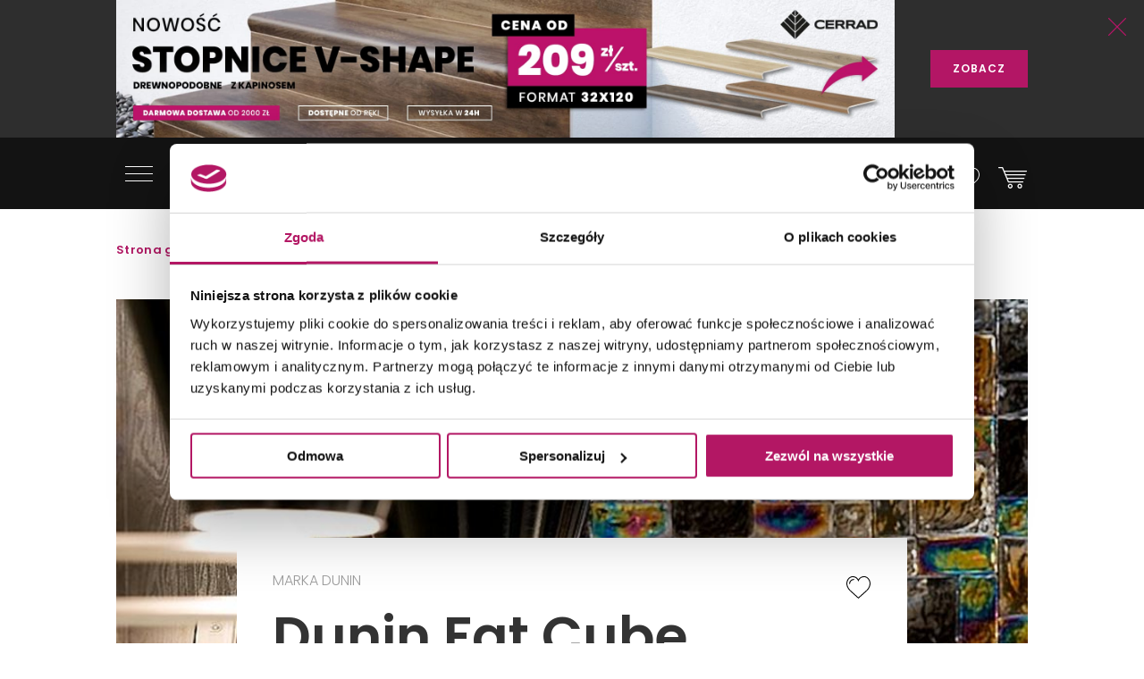

--- FILE ---
content_type: text/html; charset=utf-8
request_url: https://www.google.com/recaptcha/api2/anchor?ar=1&k=6LdsKeYpAAAAADeYBc7Rw9s2-WstF-xYBtU4DqF3&co=aHR0cHM6Ly9kb21uaS5wbDo0NDM.&hl=en&v=PoyoqOPhxBO7pBk68S4YbpHZ&size=invisible&anchor-ms=20000&execute-ms=30000&cb=26mb2g6syn4l
body_size: 48713
content:
<!DOCTYPE HTML><html dir="ltr" lang="en"><head><meta http-equiv="Content-Type" content="text/html; charset=UTF-8">
<meta http-equiv="X-UA-Compatible" content="IE=edge">
<title>reCAPTCHA</title>
<style type="text/css">
/* cyrillic-ext */
@font-face {
  font-family: 'Roboto';
  font-style: normal;
  font-weight: 400;
  font-stretch: 100%;
  src: url(//fonts.gstatic.com/s/roboto/v48/KFO7CnqEu92Fr1ME7kSn66aGLdTylUAMa3GUBHMdazTgWw.woff2) format('woff2');
  unicode-range: U+0460-052F, U+1C80-1C8A, U+20B4, U+2DE0-2DFF, U+A640-A69F, U+FE2E-FE2F;
}
/* cyrillic */
@font-face {
  font-family: 'Roboto';
  font-style: normal;
  font-weight: 400;
  font-stretch: 100%;
  src: url(//fonts.gstatic.com/s/roboto/v48/KFO7CnqEu92Fr1ME7kSn66aGLdTylUAMa3iUBHMdazTgWw.woff2) format('woff2');
  unicode-range: U+0301, U+0400-045F, U+0490-0491, U+04B0-04B1, U+2116;
}
/* greek-ext */
@font-face {
  font-family: 'Roboto';
  font-style: normal;
  font-weight: 400;
  font-stretch: 100%;
  src: url(//fonts.gstatic.com/s/roboto/v48/KFO7CnqEu92Fr1ME7kSn66aGLdTylUAMa3CUBHMdazTgWw.woff2) format('woff2');
  unicode-range: U+1F00-1FFF;
}
/* greek */
@font-face {
  font-family: 'Roboto';
  font-style: normal;
  font-weight: 400;
  font-stretch: 100%;
  src: url(//fonts.gstatic.com/s/roboto/v48/KFO7CnqEu92Fr1ME7kSn66aGLdTylUAMa3-UBHMdazTgWw.woff2) format('woff2');
  unicode-range: U+0370-0377, U+037A-037F, U+0384-038A, U+038C, U+038E-03A1, U+03A3-03FF;
}
/* math */
@font-face {
  font-family: 'Roboto';
  font-style: normal;
  font-weight: 400;
  font-stretch: 100%;
  src: url(//fonts.gstatic.com/s/roboto/v48/KFO7CnqEu92Fr1ME7kSn66aGLdTylUAMawCUBHMdazTgWw.woff2) format('woff2');
  unicode-range: U+0302-0303, U+0305, U+0307-0308, U+0310, U+0312, U+0315, U+031A, U+0326-0327, U+032C, U+032F-0330, U+0332-0333, U+0338, U+033A, U+0346, U+034D, U+0391-03A1, U+03A3-03A9, U+03B1-03C9, U+03D1, U+03D5-03D6, U+03F0-03F1, U+03F4-03F5, U+2016-2017, U+2034-2038, U+203C, U+2040, U+2043, U+2047, U+2050, U+2057, U+205F, U+2070-2071, U+2074-208E, U+2090-209C, U+20D0-20DC, U+20E1, U+20E5-20EF, U+2100-2112, U+2114-2115, U+2117-2121, U+2123-214F, U+2190, U+2192, U+2194-21AE, U+21B0-21E5, U+21F1-21F2, U+21F4-2211, U+2213-2214, U+2216-22FF, U+2308-230B, U+2310, U+2319, U+231C-2321, U+2336-237A, U+237C, U+2395, U+239B-23B7, U+23D0, U+23DC-23E1, U+2474-2475, U+25AF, U+25B3, U+25B7, U+25BD, U+25C1, U+25CA, U+25CC, U+25FB, U+266D-266F, U+27C0-27FF, U+2900-2AFF, U+2B0E-2B11, U+2B30-2B4C, U+2BFE, U+3030, U+FF5B, U+FF5D, U+1D400-1D7FF, U+1EE00-1EEFF;
}
/* symbols */
@font-face {
  font-family: 'Roboto';
  font-style: normal;
  font-weight: 400;
  font-stretch: 100%;
  src: url(//fonts.gstatic.com/s/roboto/v48/KFO7CnqEu92Fr1ME7kSn66aGLdTylUAMaxKUBHMdazTgWw.woff2) format('woff2');
  unicode-range: U+0001-000C, U+000E-001F, U+007F-009F, U+20DD-20E0, U+20E2-20E4, U+2150-218F, U+2190, U+2192, U+2194-2199, U+21AF, U+21E6-21F0, U+21F3, U+2218-2219, U+2299, U+22C4-22C6, U+2300-243F, U+2440-244A, U+2460-24FF, U+25A0-27BF, U+2800-28FF, U+2921-2922, U+2981, U+29BF, U+29EB, U+2B00-2BFF, U+4DC0-4DFF, U+FFF9-FFFB, U+10140-1018E, U+10190-1019C, U+101A0, U+101D0-101FD, U+102E0-102FB, U+10E60-10E7E, U+1D2C0-1D2D3, U+1D2E0-1D37F, U+1F000-1F0FF, U+1F100-1F1AD, U+1F1E6-1F1FF, U+1F30D-1F30F, U+1F315, U+1F31C, U+1F31E, U+1F320-1F32C, U+1F336, U+1F378, U+1F37D, U+1F382, U+1F393-1F39F, U+1F3A7-1F3A8, U+1F3AC-1F3AF, U+1F3C2, U+1F3C4-1F3C6, U+1F3CA-1F3CE, U+1F3D4-1F3E0, U+1F3ED, U+1F3F1-1F3F3, U+1F3F5-1F3F7, U+1F408, U+1F415, U+1F41F, U+1F426, U+1F43F, U+1F441-1F442, U+1F444, U+1F446-1F449, U+1F44C-1F44E, U+1F453, U+1F46A, U+1F47D, U+1F4A3, U+1F4B0, U+1F4B3, U+1F4B9, U+1F4BB, U+1F4BF, U+1F4C8-1F4CB, U+1F4D6, U+1F4DA, U+1F4DF, U+1F4E3-1F4E6, U+1F4EA-1F4ED, U+1F4F7, U+1F4F9-1F4FB, U+1F4FD-1F4FE, U+1F503, U+1F507-1F50B, U+1F50D, U+1F512-1F513, U+1F53E-1F54A, U+1F54F-1F5FA, U+1F610, U+1F650-1F67F, U+1F687, U+1F68D, U+1F691, U+1F694, U+1F698, U+1F6AD, U+1F6B2, U+1F6B9-1F6BA, U+1F6BC, U+1F6C6-1F6CF, U+1F6D3-1F6D7, U+1F6E0-1F6EA, U+1F6F0-1F6F3, U+1F6F7-1F6FC, U+1F700-1F7FF, U+1F800-1F80B, U+1F810-1F847, U+1F850-1F859, U+1F860-1F887, U+1F890-1F8AD, U+1F8B0-1F8BB, U+1F8C0-1F8C1, U+1F900-1F90B, U+1F93B, U+1F946, U+1F984, U+1F996, U+1F9E9, U+1FA00-1FA6F, U+1FA70-1FA7C, U+1FA80-1FA89, U+1FA8F-1FAC6, U+1FACE-1FADC, U+1FADF-1FAE9, U+1FAF0-1FAF8, U+1FB00-1FBFF;
}
/* vietnamese */
@font-face {
  font-family: 'Roboto';
  font-style: normal;
  font-weight: 400;
  font-stretch: 100%;
  src: url(//fonts.gstatic.com/s/roboto/v48/KFO7CnqEu92Fr1ME7kSn66aGLdTylUAMa3OUBHMdazTgWw.woff2) format('woff2');
  unicode-range: U+0102-0103, U+0110-0111, U+0128-0129, U+0168-0169, U+01A0-01A1, U+01AF-01B0, U+0300-0301, U+0303-0304, U+0308-0309, U+0323, U+0329, U+1EA0-1EF9, U+20AB;
}
/* latin-ext */
@font-face {
  font-family: 'Roboto';
  font-style: normal;
  font-weight: 400;
  font-stretch: 100%;
  src: url(//fonts.gstatic.com/s/roboto/v48/KFO7CnqEu92Fr1ME7kSn66aGLdTylUAMa3KUBHMdazTgWw.woff2) format('woff2');
  unicode-range: U+0100-02BA, U+02BD-02C5, U+02C7-02CC, U+02CE-02D7, U+02DD-02FF, U+0304, U+0308, U+0329, U+1D00-1DBF, U+1E00-1E9F, U+1EF2-1EFF, U+2020, U+20A0-20AB, U+20AD-20C0, U+2113, U+2C60-2C7F, U+A720-A7FF;
}
/* latin */
@font-face {
  font-family: 'Roboto';
  font-style: normal;
  font-weight: 400;
  font-stretch: 100%;
  src: url(//fonts.gstatic.com/s/roboto/v48/KFO7CnqEu92Fr1ME7kSn66aGLdTylUAMa3yUBHMdazQ.woff2) format('woff2');
  unicode-range: U+0000-00FF, U+0131, U+0152-0153, U+02BB-02BC, U+02C6, U+02DA, U+02DC, U+0304, U+0308, U+0329, U+2000-206F, U+20AC, U+2122, U+2191, U+2193, U+2212, U+2215, U+FEFF, U+FFFD;
}
/* cyrillic-ext */
@font-face {
  font-family: 'Roboto';
  font-style: normal;
  font-weight: 500;
  font-stretch: 100%;
  src: url(//fonts.gstatic.com/s/roboto/v48/KFO7CnqEu92Fr1ME7kSn66aGLdTylUAMa3GUBHMdazTgWw.woff2) format('woff2');
  unicode-range: U+0460-052F, U+1C80-1C8A, U+20B4, U+2DE0-2DFF, U+A640-A69F, U+FE2E-FE2F;
}
/* cyrillic */
@font-face {
  font-family: 'Roboto';
  font-style: normal;
  font-weight: 500;
  font-stretch: 100%;
  src: url(//fonts.gstatic.com/s/roboto/v48/KFO7CnqEu92Fr1ME7kSn66aGLdTylUAMa3iUBHMdazTgWw.woff2) format('woff2');
  unicode-range: U+0301, U+0400-045F, U+0490-0491, U+04B0-04B1, U+2116;
}
/* greek-ext */
@font-face {
  font-family: 'Roboto';
  font-style: normal;
  font-weight: 500;
  font-stretch: 100%;
  src: url(//fonts.gstatic.com/s/roboto/v48/KFO7CnqEu92Fr1ME7kSn66aGLdTylUAMa3CUBHMdazTgWw.woff2) format('woff2');
  unicode-range: U+1F00-1FFF;
}
/* greek */
@font-face {
  font-family: 'Roboto';
  font-style: normal;
  font-weight: 500;
  font-stretch: 100%;
  src: url(//fonts.gstatic.com/s/roboto/v48/KFO7CnqEu92Fr1ME7kSn66aGLdTylUAMa3-UBHMdazTgWw.woff2) format('woff2');
  unicode-range: U+0370-0377, U+037A-037F, U+0384-038A, U+038C, U+038E-03A1, U+03A3-03FF;
}
/* math */
@font-face {
  font-family: 'Roboto';
  font-style: normal;
  font-weight: 500;
  font-stretch: 100%;
  src: url(//fonts.gstatic.com/s/roboto/v48/KFO7CnqEu92Fr1ME7kSn66aGLdTylUAMawCUBHMdazTgWw.woff2) format('woff2');
  unicode-range: U+0302-0303, U+0305, U+0307-0308, U+0310, U+0312, U+0315, U+031A, U+0326-0327, U+032C, U+032F-0330, U+0332-0333, U+0338, U+033A, U+0346, U+034D, U+0391-03A1, U+03A3-03A9, U+03B1-03C9, U+03D1, U+03D5-03D6, U+03F0-03F1, U+03F4-03F5, U+2016-2017, U+2034-2038, U+203C, U+2040, U+2043, U+2047, U+2050, U+2057, U+205F, U+2070-2071, U+2074-208E, U+2090-209C, U+20D0-20DC, U+20E1, U+20E5-20EF, U+2100-2112, U+2114-2115, U+2117-2121, U+2123-214F, U+2190, U+2192, U+2194-21AE, U+21B0-21E5, U+21F1-21F2, U+21F4-2211, U+2213-2214, U+2216-22FF, U+2308-230B, U+2310, U+2319, U+231C-2321, U+2336-237A, U+237C, U+2395, U+239B-23B7, U+23D0, U+23DC-23E1, U+2474-2475, U+25AF, U+25B3, U+25B7, U+25BD, U+25C1, U+25CA, U+25CC, U+25FB, U+266D-266F, U+27C0-27FF, U+2900-2AFF, U+2B0E-2B11, U+2B30-2B4C, U+2BFE, U+3030, U+FF5B, U+FF5D, U+1D400-1D7FF, U+1EE00-1EEFF;
}
/* symbols */
@font-face {
  font-family: 'Roboto';
  font-style: normal;
  font-weight: 500;
  font-stretch: 100%;
  src: url(//fonts.gstatic.com/s/roboto/v48/KFO7CnqEu92Fr1ME7kSn66aGLdTylUAMaxKUBHMdazTgWw.woff2) format('woff2');
  unicode-range: U+0001-000C, U+000E-001F, U+007F-009F, U+20DD-20E0, U+20E2-20E4, U+2150-218F, U+2190, U+2192, U+2194-2199, U+21AF, U+21E6-21F0, U+21F3, U+2218-2219, U+2299, U+22C4-22C6, U+2300-243F, U+2440-244A, U+2460-24FF, U+25A0-27BF, U+2800-28FF, U+2921-2922, U+2981, U+29BF, U+29EB, U+2B00-2BFF, U+4DC0-4DFF, U+FFF9-FFFB, U+10140-1018E, U+10190-1019C, U+101A0, U+101D0-101FD, U+102E0-102FB, U+10E60-10E7E, U+1D2C0-1D2D3, U+1D2E0-1D37F, U+1F000-1F0FF, U+1F100-1F1AD, U+1F1E6-1F1FF, U+1F30D-1F30F, U+1F315, U+1F31C, U+1F31E, U+1F320-1F32C, U+1F336, U+1F378, U+1F37D, U+1F382, U+1F393-1F39F, U+1F3A7-1F3A8, U+1F3AC-1F3AF, U+1F3C2, U+1F3C4-1F3C6, U+1F3CA-1F3CE, U+1F3D4-1F3E0, U+1F3ED, U+1F3F1-1F3F3, U+1F3F5-1F3F7, U+1F408, U+1F415, U+1F41F, U+1F426, U+1F43F, U+1F441-1F442, U+1F444, U+1F446-1F449, U+1F44C-1F44E, U+1F453, U+1F46A, U+1F47D, U+1F4A3, U+1F4B0, U+1F4B3, U+1F4B9, U+1F4BB, U+1F4BF, U+1F4C8-1F4CB, U+1F4D6, U+1F4DA, U+1F4DF, U+1F4E3-1F4E6, U+1F4EA-1F4ED, U+1F4F7, U+1F4F9-1F4FB, U+1F4FD-1F4FE, U+1F503, U+1F507-1F50B, U+1F50D, U+1F512-1F513, U+1F53E-1F54A, U+1F54F-1F5FA, U+1F610, U+1F650-1F67F, U+1F687, U+1F68D, U+1F691, U+1F694, U+1F698, U+1F6AD, U+1F6B2, U+1F6B9-1F6BA, U+1F6BC, U+1F6C6-1F6CF, U+1F6D3-1F6D7, U+1F6E0-1F6EA, U+1F6F0-1F6F3, U+1F6F7-1F6FC, U+1F700-1F7FF, U+1F800-1F80B, U+1F810-1F847, U+1F850-1F859, U+1F860-1F887, U+1F890-1F8AD, U+1F8B0-1F8BB, U+1F8C0-1F8C1, U+1F900-1F90B, U+1F93B, U+1F946, U+1F984, U+1F996, U+1F9E9, U+1FA00-1FA6F, U+1FA70-1FA7C, U+1FA80-1FA89, U+1FA8F-1FAC6, U+1FACE-1FADC, U+1FADF-1FAE9, U+1FAF0-1FAF8, U+1FB00-1FBFF;
}
/* vietnamese */
@font-face {
  font-family: 'Roboto';
  font-style: normal;
  font-weight: 500;
  font-stretch: 100%;
  src: url(//fonts.gstatic.com/s/roboto/v48/KFO7CnqEu92Fr1ME7kSn66aGLdTylUAMa3OUBHMdazTgWw.woff2) format('woff2');
  unicode-range: U+0102-0103, U+0110-0111, U+0128-0129, U+0168-0169, U+01A0-01A1, U+01AF-01B0, U+0300-0301, U+0303-0304, U+0308-0309, U+0323, U+0329, U+1EA0-1EF9, U+20AB;
}
/* latin-ext */
@font-face {
  font-family: 'Roboto';
  font-style: normal;
  font-weight: 500;
  font-stretch: 100%;
  src: url(//fonts.gstatic.com/s/roboto/v48/KFO7CnqEu92Fr1ME7kSn66aGLdTylUAMa3KUBHMdazTgWw.woff2) format('woff2');
  unicode-range: U+0100-02BA, U+02BD-02C5, U+02C7-02CC, U+02CE-02D7, U+02DD-02FF, U+0304, U+0308, U+0329, U+1D00-1DBF, U+1E00-1E9F, U+1EF2-1EFF, U+2020, U+20A0-20AB, U+20AD-20C0, U+2113, U+2C60-2C7F, U+A720-A7FF;
}
/* latin */
@font-face {
  font-family: 'Roboto';
  font-style: normal;
  font-weight: 500;
  font-stretch: 100%;
  src: url(//fonts.gstatic.com/s/roboto/v48/KFO7CnqEu92Fr1ME7kSn66aGLdTylUAMa3yUBHMdazQ.woff2) format('woff2');
  unicode-range: U+0000-00FF, U+0131, U+0152-0153, U+02BB-02BC, U+02C6, U+02DA, U+02DC, U+0304, U+0308, U+0329, U+2000-206F, U+20AC, U+2122, U+2191, U+2193, U+2212, U+2215, U+FEFF, U+FFFD;
}
/* cyrillic-ext */
@font-face {
  font-family: 'Roboto';
  font-style: normal;
  font-weight: 900;
  font-stretch: 100%;
  src: url(//fonts.gstatic.com/s/roboto/v48/KFO7CnqEu92Fr1ME7kSn66aGLdTylUAMa3GUBHMdazTgWw.woff2) format('woff2');
  unicode-range: U+0460-052F, U+1C80-1C8A, U+20B4, U+2DE0-2DFF, U+A640-A69F, U+FE2E-FE2F;
}
/* cyrillic */
@font-face {
  font-family: 'Roboto';
  font-style: normal;
  font-weight: 900;
  font-stretch: 100%;
  src: url(//fonts.gstatic.com/s/roboto/v48/KFO7CnqEu92Fr1ME7kSn66aGLdTylUAMa3iUBHMdazTgWw.woff2) format('woff2');
  unicode-range: U+0301, U+0400-045F, U+0490-0491, U+04B0-04B1, U+2116;
}
/* greek-ext */
@font-face {
  font-family: 'Roboto';
  font-style: normal;
  font-weight: 900;
  font-stretch: 100%;
  src: url(//fonts.gstatic.com/s/roboto/v48/KFO7CnqEu92Fr1ME7kSn66aGLdTylUAMa3CUBHMdazTgWw.woff2) format('woff2');
  unicode-range: U+1F00-1FFF;
}
/* greek */
@font-face {
  font-family: 'Roboto';
  font-style: normal;
  font-weight: 900;
  font-stretch: 100%;
  src: url(//fonts.gstatic.com/s/roboto/v48/KFO7CnqEu92Fr1ME7kSn66aGLdTylUAMa3-UBHMdazTgWw.woff2) format('woff2');
  unicode-range: U+0370-0377, U+037A-037F, U+0384-038A, U+038C, U+038E-03A1, U+03A3-03FF;
}
/* math */
@font-face {
  font-family: 'Roboto';
  font-style: normal;
  font-weight: 900;
  font-stretch: 100%;
  src: url(//fonts.gstatic.com/s/roboto/v48/KFO7CnqEu92Fr1ME7kSn66aGLdTylUAMawCUBHMdazTgWw.woff2) format('woff2');
  unicode-range: U+0302-0303, U+0305, U+0307-0308, U+0310, U+0312, U+0315, U+031A, U+0326-0327, U+032C, U+032F-0330, U+0332-0333, U+0338, U+033A, U+0346, U+034D, U+0391-03A1, U+03A3-03A9, U+03B1-03C9, U+03D1, U+03D5-03D6, U+03F0-03F1, U+03F4-03F5, U+2016-2017, U+2034-2038, U+203C, U+2040, U+2043, U+2047, U+2050, U+2057, U+205F, U+2070-2071, U+2074-208E, U+2090-209C, U+20D0-20DC, U+20E1, U+20E5-20EF, U+2100-2112, U+2114-2115, U+2117-2121, U+2123-214F, U+2190, U+2192, U+2194-21AE, U+21B0-21E5, U+21F1-21F2, U+21F4-2211, U+2213-2214, U+2216-22FF, U+2308-230B, U+2310, U+2319, U+231C-2321, U+2336-237A, U+237C, U+2395, U+239B-23B7, U+23D0, U+23DC-23E1, U+2474-2475, U+25AF, U+25B3, U+25B7, U+25BD, U+25C1, U+25CA, U+25CC, U+25FB, U+266D-266F, U+27C0-27FF, U+2900-2AFF, U+2B0E-2B11, U+2B30-2B4C, U+2BFE, U+3030, U+FF5B, U+FF5D, U+1D400-1D7FF, U+1EE00-1EEFF;
}
/* symbols */
@font-face {
  font-family: 'Roboto';
  font-style: normal;
  font-weight: 900;
  font-stretch: 100%;
  src: url(//fonts.gstatic.com/s/roboto/v48/KFO7CnqEu92Fr1ME7kSn66aGLdTylUAMaxKUBHMdazTgWw.woff2) format('woff2');
  unicode-range: U+0001-000C, U+000E-001F, U+007F-009F, U+20DD-20E0, U+20E2-20E4, U+2150-218F, U+2190, U+2192, U+2194-2199, U+21AF, U+21E6-21F0, U+21F3, U+2218-2219, U+2299, U+22C4-22C6, U+2300-243F, U+2440-244A, U+2460-24FF, U+25A0-27BF, U+2800-28FF, U+2921-2922, U+2981, U+29BF, U+29EB, U+2B00-2BFF, U+4DC0-4DFF, U+FFF9-FFFB, U+10140-1018E, U+10190-1019C, U+101A0, U+101D0-101FD, U+102E0-102FB, U+10E60-10E7E, U+1D2C0-1D2D3, U+1D2E0-1D37F, U+1F000-1F0FF, U+1F100-1F1AD, U+1F1E6-1F1FF, U+1F30D-1F30F, U+1F315, U+1F31C, U+1F31E, U+1F320-1F32C, U+1F336, U+1F378, U+1F37D, U+1F382, U+1F393-1F39F, U+1F3A7-1F3A8, U+1F3AC-1F3AF, U+1F3C2, U+1F3C4-1F3C6, U+1F3CA-1F3CE, U+1F3D4-1F3E0, U+1F3ED, U+1F3F1-1F3F3, U+1F3F5-1F3F7, U+1F408, U+1F415, U+1F41F, U+1F426, U+1F43F, U+1F441-1F442, U+1F444, U+1F446-1F449, U+1F44C-1F44E, U+1F453, U+1F46A, U+1F47D, U+1F4A3, U+1F4B0, U+1F4B3, U+1F4B9, U+1F4BB, U+1F4BF, U+1F4C8-1F4CB, U+1F4D6, U+1F4DA, U+1F4DF, U+1F4E3-1F4E6, U+1F4EA-1F4ED, U+1F4F7, U+1F4F9-1F4FB, U+1F4FD-1F4FE, U+1F503, U+1F507-1F50B, U+1F50D, U+1F512-1F513, U+1F53E-1F54A, U+1F54F-1F5FA, U+1F610, U+1F650-1F67F, U+1F687, U+1F68D, U+1F691, U+1F694, U+1F698, U+1F6AD, U+1F6B2, U+1F6B9-1F6BA, U+1F6BC, U+1F6C6-1F6CF, U+1F6D3-1F6D7, U+1F6E0-1F6EA, U+1F6F0-1F6F3, U+1F6F7-1F6FC, U+1F700-1F7FF, U+1F800-1F80B, U+1F810-1F847, U+1F850-1F859, U+1F860-1F887, U+1F890-1F8AD, U+1F8B0-1F8BB, U+1F8C0-1F8C1, U+1F900-1F90B, U+1F93B, U+1F946, U+1F984, U+1F996, U+1F9E9, U+1FA00-1FA6F, U+1FA70-1FA7C, U+1FA80-1FA89, U+1FA8F-1FAC6, U+1FACE-1FADC, U+1FADF-1FAE9, U+1FAF0-1FAF8, U+1FB00-1FBFF;
}
/* vietnamese */
@font-face {
  font-family: 'Roboto';
  font-style: normal;
  font-weight: 900;
  font-stretch: 100%;
  src: url(//fonts.gstatic.com/s/roboto/v48/KFO7CnqEu92Fr1ME7kSn66aGLdTylUAMa3OUBHMdazTgWw.woff2) format('woff2');
  unicode-range: U+0102-0103, U+0110-0111, U+0128-0129, U+0168-0169, U+01A0-01A1, U+01AF-01B0, U+0300-0301, U+0303-0304, U+0308-0309, U+0323, U+0329, U+1EA0-1EF9, U+20AB;
}
/* latin-ext */
@font-face {
  font-family: 'Roboto';
  font-style: normal;
  font-weight: 900;
  font-stretch: 100%;
  src: url(//fonts.gstatic.com/s/roboto/v48/KFO7CnqEu92Fr1ME7kSn66aGLdTylUAMa3KUBHMdazTgWw.woff2) format('woff2');
  unicode-range: U+0100-02BA, U+02BD-02C5, U+02C7-02CC, U+02CE-02D7, U+02DD-02FF, U+0304, U+0308, U+0329, U+1D00-1DBF, U+1E00-1E9F, U+1EF2-1EFF, U+2020, U+20A0-20AB, U+20AD-20C0, U+2113, U+2C60-2C7F, U+A720-A7FF;
}
/* latin */
@font-face {
  font-family: 'Roboto';
  font-style: normal;
  font-weight: 900;
  font-stretch: 100%;
  src: url(//fonts.gstatic.com/s/roboto/v48/KFO7CnqEu92Fr1ME7kSn66aGLdTylUAMa3yUBHMdazQ.woff2) format('woff2');
  unicode-range: U+0000-00FF, U+0131, U+0152-0153, U+02BB-02BC, U+02C6, U+02DA, U+02DC, U+0304, U+0308, U+0329, U+2000-206F, U+20AC, U+2122, U+2191, U+2193, U+2212, U+2215, U+FEFF, U+FFFD;
}

</style>
<link rel="stylesheet" type="text/css" href="https://www.gstatic.com/recaptcha/releases/PoyoqOPhxBO7pBk68S4YbpHZ/styles__ltr.css">
<script nonce="UOZHF07UmZRC8EAtfTU6aw" type="text/javascript">window['__recaptcha_api'] = 'https://www.google.com/recaptcha/api2/';</script>
<script type="text/javascript" src="https://www.gstatic.com/recaptcha/releases/PoyoqOPhxBO7pBk68S4YbpHZ/recaptcha__en.js" nonce="UOZHF07UmZRC8EAtfTU6aw">
      
    </script></head>
<body><div id="rc-anchor-alert" class="rc-anchor-alert"></div>
<input type="hidden" id="recaptcha-token" value="[base64]">
<script type="text/javascript" nonce="UOZHF07UmZRC8EAtfTU6aw">
      recaptcha.anchor.Main.init("[\x22ainput\x22,[\x22bgdata\x22,\x22\x22,\[base64]/[base64]/[base64]/[base64]/[base64]/[base64]/[base64]/[base64]/[base64]/[base64]\\u003d\x22,\[base64]\\u003d\\u003d\x22,\[base64]/Dq8K1wqVyw6d/w4Y6w7Q6DDXCrBfDsGkjw5HCvSBCC8OKwrsgwp5YIsKbw6zCsMOYPsK9wpLDkg3Cmh/CtjbDlsKyKyUuwpdxWXIjwpTDonosCBvCk8K0AcKXNXzDrMOER8OVaMKmQ1DDvCXCrMONXUsmRsOqc8KRwovDsX/Ds1ENwqrDhMOqR8Ohw53CiVnDicODw4DDlMKALsOSwoHDoRRBw6pyI8KPw4nDmXdmWW3DiCJNw6/CjsKXVsO1w5zDvsK6CMK0w7VbTMOhYsKAIcK7KmwgwplrwqF+woR2wqPDhmRxwrZRQW3CrkwzwrzDsMOUGQ81f3FVYyLDhMOEwrPDoj5Tw7kgHxxZAnBMwrM9W2ESIU0tGk/ChAxpw6nDpwnCp8Krw53CgXx7LnAowpDDiHHCjsOrw6Z8w7xdw7XDqcKKwoMvcwLCh8K3wrE1woRnwobCo8KGw4rDuX9XewFaw6xVNkohVBLDpcKuwrtSS3dGREk/wq3CnXTDt2zDlDDCuC/Dj8KnXjoGw4vDug1hw6/Ci8OILB/Dm8OHR8KhwpJnScKYw7RFEg7DsH7DqXzDlEpmwolhw7cfZcKxw6kZwqpBIihIw7XCpj/DgkU/[base64]/w6wYX1TDk1PCm8KJwqHDkmY9OCjDscOAwro9w4XCmcOHw6jDq3LCmAs9OW08D8O4wo5raMOJw6fClsKIbMKLDcKowqEjwp/[base64]/CnsOjwqHDoQtYw7vCvMOmMRJIwqI8w687HR/DhFxLMcOmwrh8wp/DjAV1woNgQ8ORQMKawrjCkcKRwo/Ck2sswohrwrvCgMORwrbDrW7DucO2CMKlwqnCizJCLV0iHjDCo8K1wolTw6pEwqEYMsKdLMKLwrLDuAXCrywRw7x3FX/[base64]/DsjlIw6xBVC9CPWbDm8KGw7N4TsOxDMOdDsOxK8KMwp/Dl2ULw6bCgcK9BMK2w4d2J8O+fDFUIGNqwp5hw6J8Z8OPAWDDmTpaNMOvwrnDvMKMw6F5Ej3Ch8OBZkJhAsKKwp/CtsKPw6rDjsOcwrvDvcOTw6PCglVyWcKBwqEDTRQjw5rDoivDj8O3wo7DtMOOScOKwoXDtsKEwrvCjyt6wq8CXcO1wo1bwoJNw6jDgsOiCHXDnkfCgxZ9wrIyO8OXwr3DmcK4U8OLw7DCm8ODwrQSQQfDpsKEwrnCjsKIWVXDrnZywovDvywbwo/ColnCgHVyUmNVcMO+JWlPelfDh0vDrMOzwojCmMKFVlfDhRLCuAMHQHXCscOTw6gFw7xfwrJvwo93awHCgXbDicOVB8OdPMOvcD0mwpHCo3QNw7PCqXrCpsKdTMOlelrClcOewrbDlsKfw5QWwpDCi8OMwrrCrXFhwrEqMHrDlMKcw6/[base64]/[base64]/wrXDhMOowr4Vw4kXw6wXwrDDg8KcY8OVOsOGwoMowozCnX7CsMO/HkpiZsOZOcKGV19SXUvCksOkd8KGw5wDEsKywoAxwrp8wqxLZcKjwpnClsOcwoA2EcK8ScOzaTnDo8KtwqHDjcKywofCjkpNPsKFwrTCl0kXw4fCvMOEAcOjwrvCuMO1ai1sw47Cj2AWw7nCj8Otcn85DMKgWDHCpMKDwrXDulwFOsKVUnDDn8KOWz8KeMO5X1FFw4/CnUUMwoV0NmrCiMK8worDgsKew67Dm8OcL8KLwpTCqsOPRMOdw7PCsMKGwpXCtAUmMcOhw5PDjMKUwph/FzIkM8OZwpjDjQp5w4t+w6HDvU1SwovDpkjCv8KOw5LDl8OuwrzCmcK6fMOWf8K3dcOqw4N5wrFDw4dyw7PCt8Odw6QuZ8KLQGjCvS/CoxvDqcKbwp7CqXHDocKoey9DICfCum3DocOzGsOkcFLCuMKyK1gzUMO6LFjCpsKRCcOaw7VtSk42w5/Dp8KPwpfDnAltwp3CrMK+aMOiYcOGAzLCo0o0WizDsDbDszvDsXANwrx4YsOUw6FkUsOsU8KZWcOnwqJteyjDocOew6ZuFsOnwodqwp3CtDpJw7nDmmoaUXcEUCDCisOkw605w7rCtcKPw7R/[base64]/[base64]/[base64]/CqDZZGMOyw73CrcOnJnjDmcKoWhUywohfccOOwrjDpMOWw5p7OXo5wrZ7WsKnLTjCn8Kvwqd6wo3DocOrFMOnFMOfUsKPBsKPw4/Do8Klw7rDpjDChsOjEcOOwrI8LyzDjhzDk8Khw7PDp8K/w43DlWTCssOYwpoBScKTYcOIU102w795woc5biFuOMO/[base64]/CnsOVSm/[base64]/DrcKuwqvDlsK1woPCr8Kwwq4wHsKTw5Brw6fCrsKhIG03w4DDisKlwq3CiMK8ZcKtwrZOd2s7w6QzwpgNKzchwr94J8Kywo00JiXDtB9EQ1LCgcKnw6jCncKxw7hxax/CuwvCs2PDmMO2BxTCtSPCl8Kkw6VEworDtMKoa8Kdw68ZIBJcwqvDtsKeXD5IJsKeWcOKOGrCvcOawoVoPMOcAywuw7zCp8OUYcOSw57ClW3CokYkajMgWH7DlsKGwofCnmoyTsOnF8O/w4TDjMOrcMOTw4wLfcOXw6ghw55Awp3CpcO6AsKzwrPCnMKpJMOBwozDtMO2woLDnHXDmRF3w4tUI8KrwovCvsKsP8K4w7nDnsKhejInwrzCr8OpLcKBRsKmwoowSMOhIsKww5keXsKafBJGwprChsOrNih+K8KTwo/DpjQMUCzCqMO+NcOoH10iR0DDpMKJGmRrPXNuLMOgVV3DvMK/D8KhI8KAwqbCpMOgKA/CpGUxw7nDqMO4w6zCvsOsRQ7Cqk3DvMOcw4wPb1jCgsOew5rDmsK8L8KNw5p/SnDCul5UDgnDpMOFEQTDuX3Dkx0HwrBJXzXCnA0lw73DsBNxwo/[base64]/[base64]/w5x5cMORwrPDmC3DiEcuwqJNw4MTw7jDpW8dVhVtwqtzw5XChsKrQWMgR8OYw4ILGmwEwpJ+w50GDlc2wqTCgVDDsHsXScKXTibCtMO7awp8PhvDr8O/wo3CqCECfsO7w5LCgh9MUnzCuFTDi214wopLdsOCw4zCgcK3WjoQwojDsBXCrC4nwoo5w7PDqTk6RUI+wr/CnsKyCcKZPTjCgXrDusKhwpDDkGdZVMOlMS/DlVvClMOiwpY6RT/[base64]/[base64]/Cnj/DsMKrDcOMw60jKMOAfiEwEMOzwqjCqsOdw4A1d13DmsKxwq7Cl0zCkkDDikRnZMKhR8KFwr3CmsKRwrbDjgHDjsKsfsKiMGXDusKnwopWY1TDkAPCt8OJYA5Tw4dzw6NLw6tuw6/Ct8OabcOqwqnDmsOXVDobwooIw5E7ZcOzF1E9w40Kw6bCnMKTZl0IcsOUwqvCo8Kawp3CohV6WsKAV8OcRyMEC0fCnlVFw7jDt8O0w6TDnsKiwp3Cg8OowqA0wonDiS0swq05NhhPTMO7w4vDgHzDmAXCqHBcw63CiMOJLkfCoxdIdE/[base64]/[base64]/CqizCmnE+IFzDlxjCoC7Ch8KmN8KAexE5EXXDh8OPd1jCssOow5/DucOTOBcrwpfDilfDrcKMwrRFw5suBMKzEcKjKsKeMSfDgGXCn8O3HGo+w69rwodSwoHDqHsaZ0UbAsO1w4lhfyrCjcKyccKUOMKhw5hnw73DknHDmV/DkC/Cg8KQL8KnWnx1P29fY8ObS8OnB8OsFUw5w4DCrFfDhcO8W8Ktwr3DpMOsw7BMc8Klwp/Cnz3CssKpwo3CiRN5wrsaw63ChsKRw6jCiUXDu087w7HCgcKww5kkwrXCrCkawrrCti9MfMOub8Oww7dCw59Qw7zCisOYJQFPw5JSw5LCrXnDu2jDq1TDuGUgw5tMX8K2AnjDgh5BcEYAHMKBwrnCmRByw4LDhcOhw47DrGFff3k6w6zCqGjDkEI9Ii9HZsK/wrwGecOMw7rChx02Z8KTwq3Cj8KvMMOZD8OTwq58RcOURy4MQMOKw5HCp8OQw7Jtw70KHHbClX3CvMKGw7TDjcKnHQx4eGIkE1HDoU7CjzTCjSdbwonCu2DCuC/[base64]/[base64]/CrsKtwoopw7kDw5PCtm0ZwrtJwovDqWfCtcKiwo3Dq8KwR8KvwoZ/LUJSwqzCiMKFw4Yvw7XDr8KzQAbCvVLDi1vDm8OwccObw5lIwqhUwqRAwpouw60uw5LDl8KESMO8wp3DosK7F8K0TcKWLsKYBcOhw7/Ch2hKw7swwpMQworDj37CvH7CmxXDpG7Dmw7CnzMHYRwuwprCohrDu8KsExVFBSvDlMKMZQvDkD3DgzDCu8Kaw4TDssKXIWbDijE7wqw6wqZuwq15woFsQsKIF0h2B3HCicKlw6tiw6UvB8KVwqFJw6HDtC/CmMKrUsKgw6nCg8OpIsKlwozCjMOVX8OVNMOVw73DtsO6wrcAw7IvwoPDglM7wr/[base64]/w6bDn8OvwrnCksKIwo7CusKuO8KlwqdgwrUcwq16wqjCv240w4/CohvCr2/DvRBRMcOfwoodw4UDFsOawq3DuMKcWjDCoiZxVALCssO5EcK6wpnDtxvCinEPfMKhw654wq5aKwgYw5rDiMOUT8OmSsK9wqRTwrnDq0PDlsKkABDDmwfCtsOcw7FoIxbDtmFhwqYkw4U/[base64]/[base64]/DksKvwozCj8Okwr3Ct8OlwpYXX8KCWQXCh1HDmsOdw5h6MMKJGGbCrATDv8OKw7XDvMKDeAfCocKTNxnCrn1SWsKTwqXDmcK1wokWE0sISHfCtMOfw618A8KgAF/DtcO4aHzCocKqw7kiWMOaLsO3JsOdJsKRwokcwr3CnERYwpYFwqTCgh4Awq3CoX8ewqTDtmJPC8OIw6p9w7HDlgrCoUEJw6bCmsOgw7HCgMKBw55FF1FnUmXCji9ZS8KRYnnDisK/ZjR6T8Ofwr8TLRY7e8OUw7rDtz7DksOFTsOxKMOeP8OhwoZxZy8NVCU+cwFpw7nDtkYtPxp1w7kqw7Qxw5jCkR8GUX5sKGLCv8Kvw4pZXnxCb8OXw7rDuWHDksOyKTHDhy1wTiB3wo7DvQwuw5ZkfmfCrsKkwoTChkDDnVrDnSpew5/DkMKHwoc5w541PmjCncKKwq7CjcOidMKbBsO5woUSw55yT1nDh8OYwonDlXI+TyvCq8O2C8O3w6MRwpnDukhXKcKJOsKdZhDDnBdbT3nCu2jCvMOmw4RCN8KqWsKnwpxBN8KPfMOlw6XClCTDk8ONwrt2asOFd2pse8OmwrrCocOlwo/[base64]/CqMKHw6MOw6bDoMKTwovCkcO/w5HDuMKbw49Vw6rDncOKQkMcYMKWwrjDpsOsw7pPEmMswqleQ1zCmQjDlcOOw5rCh8OzUsKpZg/DmnsBwr8Jw49iwq7CozTDtsO/Sy3Dr1nCvcKcwo/DiwnDvB/CqMOxwqpeHSbCj0dowpt/w7dLw7tDG8OSDCEOw7HCn8Ksw4LCsz3CvCvCv2TCjWPCuwd5dMOJBwV9KcKYw7/DlQYTw5bCjlXDgMKyLsK5D1vDssK4w73DphTDhwcCwozClA1TTkdRwqdNI8OpBMKXw4vCg3zCpWTCtMKffMOnCA52YkE4w6XCu8OGw47Cp0UdXDDDlDAeIMO/[base64]/wqLDoMO7a8K2w6AMFMKEwoY5wpPCrsKaVk4Fwolpw5tewp0Nw7nCvMKwV8K+wqpkfh3Csmo1w5Y9XzYowpcvw5DDhMOpw6XDj8Kzw4QjwpxGDnnDrsKTwq/DmELCgcOhQsKSw6DCo8KFfMK7MMOweQTDvcKNS0zCncKFS8OVQmbCqsO9YcKcw5dXfcKEw7rCqlFEwrQ5eTYSwofCsWDDrcOGw7fDpMK8Fh1Tw5TDlsOJwr3CuXXCnAlrwrd/[base64]/w4HCgMKzMRjChW7Cv8K3d2NeKgogXhjDncOeZcO2w5F6TcKyw4BXIWDCmifCrH7CrVXCn8OLYjzDksOFJ8KBw404Z8KBPR/ClMOULS0fcsK+Jwxsw450esKmeyfDtsOOwrbCoDFAdMK2Vz4TwqA1w7HCqsO+KMO2UMOzw4RHworDqMK1wrnDv2M1L8O4wqhqwo7DshsEw6vDkRvDsMKEw508wpnDmlTDtwFcwoVEXsKOwq3Cv1HCjcKMwozDm8Ohwq4dJ8OIwqQ/NcKfDcKhYsK0w77DlxJ0wrJ0TEx2AkA1ZwvDscKHdT7DkMO8RsO5w5zCmEHDjMKPfkwULcO/HGc5ZsKfEG/DmhgiDsK7w4nDq8KQM0zDsnbDsMOGwpjCvsKqfMKJw6nCpALDo8Kcw619wpdwEAnDmAgawqB9wrROPVhuwpHCucKQOsOIfG/[base64]/DhTnDlDHCjWzDk1nDhkjCqhPCvsKBRMKJNMKwG8KBVnbCjWBLwp7Cr20OHmQCIiTDg3zCtD3CgsKWRmJ2wqZ4wrRZwoTCv8OHIhwQw6LCqMOlwrrCjsOIw67Dm8O5ZgPChic/VcKkwpnDt28zwpxnNXXChC9Hw4LCscKxOA/[base64]/w6ohwrpTwpJQwrJWwqHDh8Obw6bDmW5SRsKBJcKOw6VuwrbCvcKzw7wRByUbwr/CuxldIFnCm0NUTcKOw7UYw4zCgVB2wonDmgfDr8KWworCuMOBw7/[base64]/DtwPCmMONwpg3WMOoWsKuwrTCsm3DqsOQwpRuwqY+HsOAw6cTScOKw63CsMKhwovDqmfDncKQwqZtwrZywq1EVsO6wo1bwp3ClUV4LATDlMOdw50ERR4awp/DginChcK9w7sEw7jDpxfDkgF+YQ/[base64]/bMOoesOtwpNLwrrCjR3DoMOrw73DocKAwqcoZ8Oow4ADacOWwobDgcKNwoRvR8KRwo1JwoHCmyPDvcKfwpQLNcKdfXJawpzDncKrEsK4PVJVJ8OGw6ppR8K/dMK7w6ElORwpPsOZHMKWw40iOMKmCsK0w7BbwobCgT7CqMKYw4nCqW7Cq8ONLRrDvcKMOMKaMsOBw7jDuQV8LMK/wrTDi8KhJsKxw74lw47Dikp5wplEdsOnwo7Dj8O0YMKNVGLDhWAObwFpTBTCqBvCjsKreWw2wpHDuFFdwpzDocKiw5vCu8OpAmDCqwDDsx7DgVpLPsKELBM4wqrClcOIFcO7NmANUsKOw7gaw7PDjsOAdMOwcEzDhRXCo8K/[base64]/Cg3/Cm8O/HXXCtcOUwpXCn0Yqwotmwq3CoU/Dv8OOwqgMwoMsDQbCkCfCj8K6w6w/w4LDhMKJwovCo8K+IjcVwpnDnhpHNEvCpMKbV8OaEMK0wqV8W8KlYMK9woUSK3J1HCdcwozDqnPCkWYYAcORMXLDh8KmfEvCosKWEsOyw5BlORzCnxxqKyDDuHQ3wq4vwpjCvFgIw4dHecK1DA00A8O5wpc/wrp+CQpsAMKswo1uH8OuZMKtI8KrRCfDp8K+w59Qw4LCjcKDw6PDsMKHenrDmMKsIMO5CsKZJVvDnTrDvsOIwoHCtcO5w6d8wqXDncOFwrzDocO5WCZ7N8KIwoBWw7jCmn1hS0rDnE4FZMO6w4TCssO+w7UvVsKwZ8ObcsK2w5jCriBoA8OHw4fDmEPDn8OBbhU3wq/[base64]/DgnPCtnvDvsOBw5IQJUQ+RXFqwrh2w5x7w7FRw5sPKDoSYjbCnzVgw5hZw5Eww7jDkcO/wrfDtwTCj8KgSwHDojXDl8K9w59nw5g0GWHCjcKBQl8mX2U9KRzDhx03w5fClsKECcOwbcOncgA/wpgtwqHDiMKPw6pYNcKSwo9YZ8Kewo1Bw4lTEDFgwo3DkcOCwq7Dp8K4fsOawopPwq/DlMKtwrFbwrpGw7fDo35OSADDrMOHfcK9wp0ebcOLasOoUxnCmsO5FhUgwpnClMKcZsK7Cz/DgAvCjcKOS8K3F8OAWcOqwpgPw7LDl1dBw4Y8WsOYw7PDmMO/KVVhw6vCvsK5L8KjN1pjw4dVd8OBwpxPAcKrAsOFwr4fwrvCuX8aBsKyOsK7P2jDi8OWBMKMw6DCqSwwMXRCCUUuMw4xw6PDnXl+d8OQwpHDlsOJw6jDiMO9TcOZwqvDnMOHw5/DtT1AdsOIaRvDuMOsw5YTw4fDh8OsIsK1URrDmVHCn2Rxwr/[base64]/CplVPwqjCnsKqwq/DncOjw7PDiAnCtQ/DsMOFwp8Jw7jCmMOscX9Ja8KLw57DoVrDrBLClzXCsMKwHDJOFUMbHGpiwqFSwp1Mwo/[base64]/DmsKKw7XCgMKWwqtqTMOuwr3CqcK4MxjCqHjCh8OPKMO3esOJwrTDpsKoQRpkYknCpQ4jEsOQZMKcaz0oUnYWwplXwrzCh8KQSBQTF8KxwoTDh8O8KMOWwoXDoMKhHkjDrmx4w4QsDFcow6ggw7/DrcKFNsK4TgEVdsKhwrwxSXtJeUzDj8Oiw48ww4TDrBXCnBAiKiQhwqRtw7PDpMO2wp5uwqnClzvDtMOxDcOZw7bDmsOQdBvDtTnDk8Oxwr4NbQk/w6wtwr1tw7HCgn/[base64]/DjQxBQX4OZ8Orw7oVw7/[base64]/w60PwrTDgcOzQsO0J1fDrMO2QMK6TMKCw5nDpMKvODZ9bMO7w6PCgX3CmVIvwoE9bMK8wofCpsOMFQ5EWcKfw7rDllFDQcKXw4jCjHHDksOMw75Re19FwpHDn1/ClcOSw7YEwoLDo8KawrnDnV5AXUjCnMKbEsOYw4XCtcO6wq0ew6jCh8KIL3rDvsKlUg7CucKwKTTCqz3DnsOAfzPDrD/[base64]/wrLDtcKlC0/[base64]/[base64]/w4TCrTbDm8KLdcOcw6bDpMKyBcO+wpbDsDTCm8KXQQTDuSFfJ8OkwojCgcO8chpjwrlIwo89CEoXQ8OKw4TDvcKAwrTCkWzCj8OAw6dJOTjCqsKSZcKYwqDCsyUSw7zCpMOwwosgD8OqwoJAX8KlPjrCo8Orfh/Do0jCvBTDvhrDmsOfw6sRwp3Dg3JQASUEw5TDn2rCrRNkHWEWC8OqfMKHaXjDrcOqJ3U7fz3DjmfDlsOqw5wHwrvDv8Kfwqsvw5Urw4zCuiLDrcObZgfDnWXCtjQgw6HDvsODw5ZZfMO+w6vCrVBhwqTCpMK5w4IBwobDtzhJMsKWdDrDvcKNJcOZw5I8w4AvOF/DpMKICTvCrW1mwoosQcODwqPDvz/Co8KXwoZJw5vDiEcywr0owqzCpUrDvQHCu8OwwrnDujrDssKGw5rCpMOpwq1Gw43DqikUc09JwrxRJ8Khf8KgC8OIwqZeYSHCvE3DhA7DscK7BVvCtsKxwozCin49w7/CnsK3EyPCsSVQQ8KlOwfCg0JLGxAEdsO6ekRkXXXDsVfDrXDDscKWw7vDrMO7YcKcKHTDtcKOVUhLOcKkw5V0HgjDt2BaE8K8w6XCu8Opa8OPwqXDtn/[base64]/Cl8KdaMKcw4xHw5k0f8OmPgrDqcKUQMOxVADDlFVzIlFdO1bDmWhhKXXDqMOzNGokw5RnwpoNDXs3B8K7worDuhDChsK7WEPCusKObCgNwpVVw6NaFMKPMMOdwqsvw5jDq8Ovw6Mpwp5mwoltM3/[base64]/CscK+woorLsKwwonCn2nCsDHDtsKGbi/Drzg+AG/Dh8KEbHQRQRjCosOucFM4T8OXw6IUAcOAw7/Cpi7DuXMlw7VcNW1gw6g9BGTDv3jDonDDu8OKw7LClCccDWPCgnUdw4nChsK/Q2JbG0DCtwYIdcKtwpvCi1nCihLCjMO4wqjDnDDClWPCq8OpwoPCocKZSsO9wrx1IXIja2/CikfCn1ZYw5HDhsOxXCQeOsOYwpfClkjCrQlCwqPCuDJTbsOAC1vCp3XCs8K9L8OfLTzDg8OvbMOHMcK/w4bDrSEqDz/Ds2IUwpldwoXDi8KodsKgG8K5bcOTw5rDu8O0wrhfw7Mpw5/DqjPCkzUxVkFiw4gzw5LCjR9TCmYWfD55wpMZXFZ0UcOzwqPCghzCkChbPcO/wplyw4UQw7rDv8Ovw4hPdzPCt8OoVVrCihxQwpZ3wr/[base64]/Dr8OpVw7CpyUpwr3DuMORRsKWCmYCw7HDvwo9XBQnw7cSwpUZK8OhDMKcKD3DksKaXE/Di8ONIyrDo8ORGAp7GREiJsKLwqIgOltWwoRQJAHCu1YACglkVXMzfz/Dj8O2wqLCnsOnUMKkBz3CghvCi8O5dcKPwpjDlBY9BioLw7vCmsO6ZGPDkMKlwqUQDMKZw7EAw5XCoi7Ch8K4bANDMw0mQ8KVRGkNw5XClDjDmW/CnkLCssKqw4/CmScLWCo8w7jCk0RxwoBMwp8OH8OYXgnDisOfc8ODwrVITcKiw6bCnMKGSTjCiMKlw4dLw7DCicK8VQoIVcKkw4/[base64]/wrnDhjvDvcKlGcKSPA49wpLChMKewr7DrsOlwr/[base64]/wrE1B8OSw5kowoJFwrLChsKFYMKCwpxiwp4VZTrCs8Osw4fDrUFdwr7DosOmCMO8wo8ywpvDtHfDssOuw77CjsKaCTLDgSXDsMOfw5slwo7DnsK7wrxCw7kLCFnDgEfCnFXCkcOrOMKjw552MhrDhsOGwqVbDg/DjcKGw4/[base64]/[base64]/w7fDv8Klw71rw54+RcKEwozDvMKkMx9/acOdaMOEG8OTwodzc1t0wrsFw40YXicmMQbDuGNGDMKjSH4FW2ULw5VRC8Kbw5jDj8OYAkRTw5tEDMKbNsOmwr8LYlfCslEXRsOoSi/[base64]/[base64]/MXBqLsONw5tkw7XDplxnw53CqcOEwp49w6lVw4bDrSPDvH3CpFrCpcK1Y8KweCxMwqfDuXDDkhcKWhjCpwDCm8OxwoDDkMOeQERxwoLDgcK8UkzCiMO2w5JUw5BXIcKkLcOKLsKowo5WZMO0w6t+w5jDglxgPTNsUcONw65sC8O+eRUzMwUFUcKSb8Okwo8Dw7w/wq5weMOmPcKvOMOuXnjCpygaw6lHw5XCusKpcw5VXMO/wq86DVrDslbCiibDsDJmFCrClAk3V8KwC8KdRnPCtsK6wozCkGnDu8Osw5xGUTVNwrlQw73ChkpIw4rDonQzehLDpsKNBjpmw7gGw6Rnw6fCnxVMwq7DkcO7DSczJiRow5MTwpHDji4yeMO2SgVzw6DCvMO4fMOWOCPCtMOUBMKZwrTDpsOfTTBQYk4fw5jCpk4/wqHChMOOwo7Cl8O4DCTDrVN8anADw6/DlsK0bm1Lwr7CuMKCXWYTZsKwPgh0w6ckwoJyNcOEw418wrjCkDjCmsO2EMOPKnI7BE8JT8Otw5Y9Y8O/wqQswoEoeWM6woTDik1ewpPDpWjDusKdO8KpwplyJ8KwEcOwRcOZwrDChGxpw43CicOJw7YNw5jDicOfw4bCgHTCr8OTwrMaKR/DosOtVx1NHsKCw4Ubw7kEBwlGwoUXwqBObzPDhBYuE8KQGcOXa8KYwo0zwosKwonDpEV1CkPDq1sdw4BvDSp5KsKDw6TDhjEPXHvCjG3CnMOsEMOGw6XCicORbCU1PHtPbhTDhDXCoFjDhVo6w5JUw6tLwolTdiAAJcKtUDl/wq5hKjbCrcKDW2vCsMOoS8KodsO/wpbCoMKaw6kew5FzwqI0acOfecKKw6PDiMO/[base64]/DkMOOwqXDmcKPJ8K0wp7DpQE7IMKpEsKPwp9qw5jDqcObcl7DicK1NgzCv8OAVsOuVhlew7rDkjnDqVDCgsKUw7TDiMKLVX18AsK2w6FqGFd0wp3CthoSb8Kfw7zCvsK3E3LDpSo8SB7CngbDgMKMwqbCiirCjMKsw7jCtGnCrjzDp08xHMO1GnwlGEDDiid7cWgnw6/[base64]/K8KVw5LDu3XCvirDhTZvw6HDrsKBdW/CgWNgYgvCm8OkVsKqOEbDoyXDj8K9R8O1R8OZw5zDqUARw7bDqcK7MyY4w7jDmgbDoS9/wqRQwojDvUItNjzChWvClCA1d0/DnRHCkXfCsg7ChwAMA1tdM2jCiiQKNTllw59+NsOMSmgXWG7Ds1s/[base64]/CqMK1w7zDhVZ3wo3CrycLCyDCmcKzw4owDVtJDmrCriDCu21kwql2wqLDjV8OwoXCsRHDkn/[base64]/[base64]/Dj1Nab1FzLsKlWzfCpSHDh0/DgMOQKMOdcsOowrIJcFfDvsOlwprDhsKBBcKQwrdcw5DDgWDCggZ6GFh+wpDDgsORw7XCosKnwr8iw4VAS8KZXHvCiMKsw6kowoPDjHDCqWthwpHDtmEYYMKAw6/[base64]/Dk8K8woRxXxxsd8K1wqELwpXCp8Obwrkjw5vDpXAGw5N5N8KqZ8OywpJIw6/DnsKEwqTCv2laezDDhEl/FsOgw7XDqXUQcMORBMKywrrCompZNw3Dl8K6BD/CpRUPFMOowpPDqMKPa0/Dg2PCssKjK8O7LmPDssO2EMOEwp7DpxVJwrXDvsOlQMKXbcOvwq3CpTZ/[base64]/w7UIw7oYw7vDtGDChFc6P28MD8K3w5g4PsKewq/[base64]/Csmc0wpPCvFF6ScOlwq8dDcKgD2ATHcOOw5rDpcK3w4jCg3rDg8K2wofDjwPDvFPDkkLDocK8LRbDvirClS3CtDN9wrdQwqEwwrnDihs2wrzCs1FBw6jDpzrCnk3CvDDCq8KYw44Tw4PDsMOYCC7DvXLDkycZLmjDgMKCwq/[base64]/CpBjDoMKfWsKsAsKMQcOZw6M8woTDp8ODJ8OIwpTDqMOtST8ZwoE9wq/[base64]/CkTEYwpJTSMKpwpnCocKDw47CqmMdfxcIdTRyBWlWw7vChg8TC8Khw5kNw7jDihx7W8O+C8KOQcK5wpLCisOVd0tCXCnDt2MnFMKNGXHCqSYCw7LDj8OxRMKcw7HCszbCo8OzwqwRw7AldMORw7LDg8Opw4Zqw7zDhcOEwr3DlwHClDjClV/DnMKywo3DlETCucOdwofCjcKfHhxFw4h0w7scd8OCY1HCl8O7YXbDisOhNDPDhRTDhsKZPsOIXgAxwo7CvGUew5YIw6JCwqnCtXHDgsKWCcO8w480W2EXI8O/GMKjGkfDtyISw5BBRyFjw6/[base64]/DucKRW8KJEsOiwo5kw77CtcOjOTQdScK6FsOtQMKiFFR0KsKTw4XCqzHDqMK/wq05SsOiC1pse8OOwqPCscO3dMOQw7AzLsKcw7Usf0nDi2LDssOVwpFoTsKKw4MpHS5swqV7I8ObH8Okw4RVesKqHRMLwp3CjcKOwr14w6bCnsKxCGHClkLCkUE+C8KIw4ctwovCl3UZVCAbamE+wqkWKGV4PcOiH3lCFnPCqMKoKsKQwrzDicObw67Cj1J/acOTwpPCghhiHsKJw61MCVzCtipCOX1lw7/[base64]/[base64]/w5xJOhUXUU8If1TCtjhIQ1IHfSIrwr4uwp55fsOUw50hFybDoMOwEMKnwrU9w6AIw7vCjcK5Z29vD03CkmgVwprDjywcw5jDh8OzXcK2bjjDusOXInnDkGYPYxLClcKdwq0SO8KowoEzwr5Pwpcqwp/[base64]/Dg8OcKMOwwqsoV8KvwrvCo8OcwqbDhGPDhsKOw6QOdxnDosOIN8K8KcO/eA9SZxsXNSTDuMKiw6vCqBvDh8KIwrxLc8Omwo1gM8KXU8OKEsO2I0/Dpy7CscOuFGLCmcOwRUZkZMO5cj59Z8OOQC/CscK/w6U6w7PCrsOowpkQw6t/wonDjn/DkzjClcKKJ8OxEB/Ck8KZC27CnsKKBcOYw4Iuw7tZV286w6ckHBnCgMKmw7bCuVFYwrB+YMKPMcO2G8Kawrc7UFdLw5HDpsKgJcKgw5LCgcOcRU1sbcKow4LDqsORw5/CqsK6NlrCksKKwqzCg2jCpgvDugtGdHzDiMKTw5MLI8Omw4x+IMKQX8Oyw6NkflPClFnCj2/[base64]/DATDizjDpQXDnRHCrmt2woUTZnjCoGDCpntLBsOSw7PDusKjEwLDrkJ9wqfDj8O7woEBO1DDicO3TMKwEcKxwrVLLU3Cv8KlTjbDnMKHPQRPVsO7w7jClDXCkMOQw5vCmn/Dkz8cw5rDicK3EsKaw6TCv8Knw7bCtVzDrA0CJMOTF2DCrU3DmXJbDcKaLBNZw7RVSxR6JsOXwqXCvsK+c8Kaw67DpmI2woEOwpvCqC7DncOFwqhswqTCoTjDnRvDsGlqZ8KkCx7CiwLDtx7Cv8O4w4R0w6fCp8OkHw/[base64]/CucKNFB59ZsKaSRvDhV3Csn1QYW8qwrTCi8KjwovCgV/Di8OuwoAGLsK9w7/CukfCm8KdTcKjw4MEOsKnwrPDoXLDmwbCmMKYwrDCnhfDisKOW8OAw4fCkHZyMsKxwoF7fMOIAwJ2EsOrw68nw6wZw7vDq2ZZwqvDlFhWSn4kM8K3DyYHJmvDs0ZycBFLGCIQajDDiDPDrSrDmD7CqMKbNivDii/Di1NAw4PDuQoRwr8bwobDjHvDg11mWG/Crm0CwqTDtHvDncO6UGTDr0xpwrhwGUjCgsO0w5ZUw5/CriZwAAkxwq8od8O9Q3vCksOKw7EzasK4OMK3w5kmwo5SwoMbw7fDm8KaDzjDuC7Cg8OiLcKEw4cMwrXCi8OTw5/CgQ7CvXbCmRgWD8OhwpF/woVMw75QVcKefMOqwrLCksOUQD7DigDDu8Oawr3Co2TCoMOnwplXwroCwrpgw5UUaMKBXnrDlMO4ZFBPOcK6w6wGcn04w6cMw73DsmNhTcOSwosbw4QvB8OLVsOUwovDnMOjO2fCtTvDgm3Dn8OacMKxwocNTTzCrB/Dv8Oww4fCl8OSw5XCuF7Ds8OuwovDkMKWw7fCtsOKG8ONXG4rchPChMOHw6PDlT9NfDBhH8KGASM1wq3Dvx7DlMOQwqTDk8Ojw5rDgjrDig0gw6PCklzDr2I/[base64]/[base64]/CscOcw45UMsOiw7dAw4HCucK+wr1NwrgsCwFcGMKow6hawoU/Q1nDs8KUJgAdw4wWFxbCrMOGw5YVeMKPwq7CiWw3wo90w4zCpUzDlkNQw4bCgz9jAAJJI3cqecKwwrcowrw0AMOEwpY8w5wbViHDgcK/w7h3woZiAsOaw5nDkhJRwqPDtF/DgSZNFEEvw7wsesKlDsKWw4UDw70GCsK6w5TCik3Chy/Cg8OBw5nCscOJcRzDgQLCgjpUwosIw5lfFgYmw6rDg8KEIn1YTMO4w4xfHGcCwpJYQj/Cl2cKB8KZwoNywot1GsOzbcKwUQIQw6fCnRwLKgg7RMOBw6YCLcKgw5bCpAEowq/CisOCw6JMw4xpwpbChcKgw5/CvsO8DErDlcKawoliwp9mwrBYwrctPMKMZ8OHwpEkw5M/[base64]/wrbCjhnCsgXDoyVzw4Jvw4ckw4HDmsKVwoTCkcOUQ1bDr8OSRysNw4xVwpldw5gC\x22],null,[\x22conf\x22,null,\x226LdsKeYpAAAAADeYBc7Rw9s2-WstF-xYBtU4DqF3\x22,0,null,null,null,1,[21,125,63,73,95,87,41,43,42,83,102,105,109,121],[1017145,971],0,null,null,null,null,0,null,0,null,700,1,null,0,\[base64]/76lBhnEnQkZnOKMAhk\\u003d\x22,0,0,null,null,1,null,0,0,null,null,null,0],\x22https://domni.pl:443\x22,null,[3,1,1],null,null,null,1,3600,[\x22https://www.google.com/intl/en/policies/privacy/\x22,\x22https://www.google.com/intl/en/policies/terms/\x22],\x22Ls86m/FToG3uEsNBAXHflWxiySp8xhdmEpsQg4ohXwg\\u003d\x22,1,0,null,1,1768756829824,0,0,[5,140,178],null,[237],\x22RC-7RSrS17cjPaUZg\x22,null,null,null,null,null,\x220dAFcWeA7Jg-4_VAfpaHeHKq1tHvEN9PYgaOC-G7e3_NlPZSrOMQAoAh_Z_YhCdtQaarZdhYtZiu05aUlX0u7Eu6L34SNUxe6wfA\x22,1768839629924]");
    </script></body></html>

--- FILE ---
content_type: image/svg+xml
request_url: https://domni.pl/Assets/images/cal-arrow-prev-magenta.svg
body_size: -1001
content:
<svg 
 xmlns="http://www.w3.org/2000/svg"
 xmlns:xlink="http://www.w3.org/1999/xlink"
 width="8px" height="12px">
<path fill-rule="evenodd"  fill="#b31764"
 d="M0.252,5.401 L5.536,0.248 C5.871,-0.080 6.416,-0.080 6.752,0.248 C7.088,0.576 7.088,1.107 6.752,1.435 L2.077,5.994 L6.752,10.553 C7.088,10.881 7.088,11.413 6.752,11.740 C6.416,12.068 5.871,12.068 5.536,11.740 L0.252,6.587 C0.084,6.423 0.000,6.209 0.000,5.994 C0.000,5.779 0.084,5.564 0.252,5.401 Z"/>
</svg>